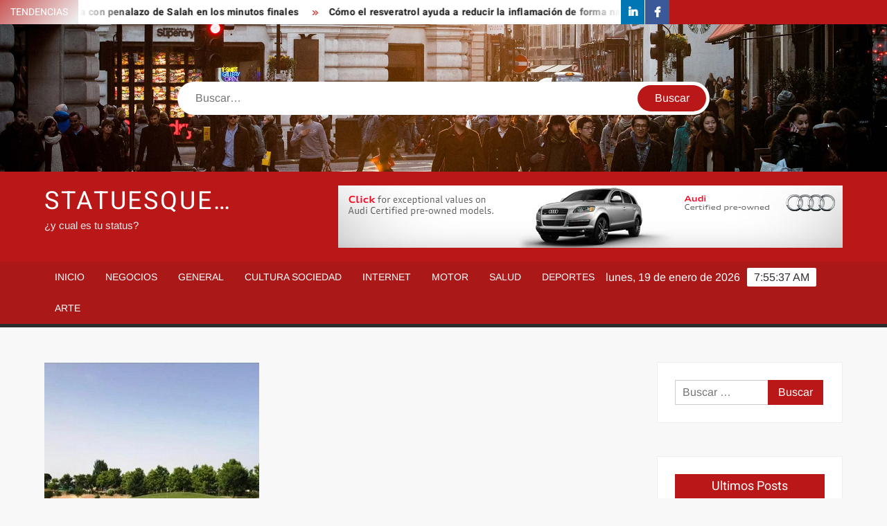

--- FILE ---
content_type: text/html; charset=UTF-8
request_url: https://www.statuesque.es/golf-resort-in-spain-los-campos-de-golf-espanoles/
body_size: 12117
content:
<!doctype html>
<html dir="ltr" lang="es" prefix="og: https://ogp.me/ns#">
<head>
	<meta charset="UTF-8">
	<meta name="viewport" content="width=device-width">
	<link rel="profile" href="https://gmpg.org/xfn/11">

	<title>Golf resort in Spain – Los campos de golf españoles | Statuesque...</title>
			 			 			 			 			 			 			 			 			 			 			 			 			 			 			 			 	<style>img:is([sizes="auto" i], [sizes^="auto," i]) { contain-intrinsic-size: 3000px 1500px }</style>
	
		<!-- All in One SEO 4.9.0 - aioseo.com -->
	<meta name="description" content="La cantidad de campos de golf, con facilidades de alojamiento en España (golf resort in Spain) o sin ellas, es impresionantemente alta." />
	<meta name="robots" content="max-image-preview:large" />
	<meta name="author" content="redaccion_01"/>
	<link rel="canonical" href="https://www.statuesque.es/golf-resort-in-spain-los-campos-de-golf-espanoles/" />
	<meta name="generator" content="All in One SEO (AIOSEO) 4.9.0" />
		<meta property="og:locale" content="es_ES" />
		<meta property="og:site_name" content="Statuesque... | ¿y cual es tu status?" />
		<meta property="og:type" content="article" />
		<meta property="og:title" content="Golf resort in Spain – Los campos de golf españoles | Statuesque..." />
		<meta property="og:description" content="La cantidad de campos de golf, con facilidades de alojamiento en España (golf resort in Spain) o sin ellas, es impresionantemente alta." />
		<meta property="og:url" content="https://www.statuesque.es/golf-resort-in-spain-los-campos-de-golf-espanoles/" />
		<meta property="article:published_time" content="2019-08-09T15:30:49+00:00" />
		<meta property="article:modified_time" content="2019-08-09T15:33:51+00:00" />
		<meta name="twitter:card" content="summary" />
		<meta name="twitter:title" content="Golf resort in Spain – Los campos de golf españoles | Statuesque..." />
		<meta name="twitter:description" content="La cantidad de campos de golf, con facilidades de alojamiento en España (golf resort in Spain) o sin ellas, es impresionantemente alta." />
		<script type="application/ld+json" class="aioseo-schema">
			{"@context":"https:\/\/schema.org","@graph":[{"@type":"Article","@id":"https:\/\/www.statuesque.es\/golf-resort-in-spain-los-campos-de-golf-espanoles\/#article","name":"Golf resort in Spain \u2013 Los campos de golf espa\u00f1oles | Statuesque...","headline":"Golf resort in Spain \u2013 Los campos de golf espa\u00f1oles","author":{"@id":"https:\/\/www.statuesque.es\/author\/redaccion_01\/#author"},"publisher":{"@id":"https:\/\/www.statuesque.es\/#organization"},"image":{"@type":"ImageObject","url":"https:\/\/www.statuesque.es\/wp-content\/uploads\/2019\/08\/golf-resort-in-Spain.jpg","width":310,"height":397,"caption":"golf resort in Spain"},"datePublished":"2019-08-09T15:30:49+00:00","dateModified":"2019-08-09T15:33:51+00:00","inLanguage":"es-ES","mainEntityOfPage":{"@id":"https:\/\/www.statuesque.es\/golf-resort-in-spain-los-campos-de-golf-espanoles\/#webpage"},"isPartOf":{"@id":"https:\/\/www.statuesque.es\/golf-resort-in-spain-los-campos-de-golf-espanoles\/#webpage"},"articleSection":"Cultura Sociedad, General, golf resort in Spain"},{"@type":"BreadcrumbList","@id":"https:\/\/www.statuesque.es\/golf-resort-in-spain-los-campos-de-golf-espanoles\/#breadcrumblist","itemListElement":[{"@type":"ListItem","@id":"https:\/\/www.statuesque.es#listItem","position":1,"name":"Home","item":"https:\/\/www.statuesque.es","nextItem":{"@type":"ListItem","@id":"https:\/\/www.statuesque.es\/category\/cultura-sociedad\/#listItem","name":"Cultura Sociedad"}},{"@type":"ListItem","@id":"https:\/\/www.statuesque.es\/category\/cultura-sociedad\/#listItem","position":2,"name":"Cultura Sociedad","item":"https:\/\/www.statuesque.es\/category\/cultura-sociedad\/","nextItem":{"@type":"ListItem","@id":"https:\/\/www.statuesque.es\/golf-resort-in-spain-los-campos-de-golf-espanoles\/#listItem","name":"Golf resort in Spain \u2013 Los campos de golf espa\u00f1oles"},"previousItem":{"@type":"ListItem","@id":"https:\/\/www.statuesque.es#listItem","name":"Home"}},{"@type":"ListItem","@id":"https:\/\/www.statuesque.es\/golf-resort-in-spain-los-campos-de-golf-espanoles\/#listItem","position":3,"name":"Golf resort in Spain \u2013 Los campos de golf espa\u00f1oles","previousItem":{"@type":"ListItem","@id":"https:\/\/www.statuesque.es\/category\/cultura-sociedad\/#listItem","name":"Cultura Sociedad"}}]},{"@type":"Organization","@id":"https:\/\/www.statuesque.es\/#organization","name":"Statuesque...","description":"\u00bfy cual es tu status?","url":"https:\/\/www.statuesque.es\/"},{"@type":"Person","@id":"https:\/\/www.statuesque.es\/author\/redaccion_01\/#author","url":"https:\/\/www.statuesque.es\/author\/redaccion_01\/","name":"redaccion_01","image":{"@type":"ImageObject","@id":"https:\/\/www.statuesque.es\/golf-resort-in-spain-los-campos-de-golf-espanoles\/#authorImage","url":"https:\/\/secure.gravatar.com\/avatar\/7e5a5dbc6a08a2d4b9b05fa117978a020401f45e53c22b1e0c3cb60e040dd516?s=96&d=mm&r=g","width":96,"height":96,"caption":"redaccion_01"}},{"@type":"WebPage","@id":"https:\/\/www.statuesque.es\/golf-resort-in-spain-los-campos-de-golf-espanoles\/#webpage","url":"https:\/\/www.statuesque.es\/golf-resort-in-spain-los-campos-de-golf-espanoles\/","name":"Golf resort in Spain \u2013 Los campos de golf espa\u00f1oles | Statuesque...","description":"La cantidad de campos de golf, con facilidades de alojamiento en Espa\u00f1a (golf resort in Spain) o sin ellas, es impresionantemente alta.","inLanguage":"es-ES","isPartOf":{"@id":"https:\/\/www.statuesque.es\/#website"},"breadcrumb":{"@id":"https:\/\/www.statuesque.es\/golf-resort-in-spain-los-campos-de-golf-espanoles\/#breadcrumblist"},"author":{"@id":"https:\/\/www.statuesque.es\/author\/redaccion_01\/#author"},"creator":{"@id":"https:\/\/www.statuesque.es\/author\/redaccion_01\/#author"},"image":{"@type":"ImageObject","url":"https:\/\/www.statuesque.es\/wp-content\/uploads\/2019\/08\/golf-resort-in-Spain.jpg","@id":"https:\/\/www.statuesque.es\/golf-resort-in-spain-los-campos-de-golf-espanoles\/#mainImage","width":310,"height":397,"caption":"golf resort in Spain"},"primaryImageOfPage":{"@id":"https:\/\/www.statuesque.es\/golf-resort-in-spain-los-campos-de-golf-espanoles\/#mainImage"},"datePublished":"2019-08-09T15:30:49+00:00","dateModified":"2019-08-09T15:33:51+00:00"},{"@type":"WebSite","@id":"https:\/\/www.statuesque.es\/#website","url":"https:\/\/www.statuesque.es\/","name":"Statuesque...","description":"\u00bfy cual es tu status?","inLanguage":"es-ES","publisher":{"@id":"https:\/\/www.statuesque.es\/#organization"}}]}
		</script>
		<!-- All in One SEO -->

<link rel="alternate" type="application/rss+xml" title="Statuesque... &raquo; Feed" href="https://www.statuesque.es/feed/" />
<link rel="alternate" type="application/rss+xml" title="Statuesque... &raquo; Feed de los comentarios" href="https://www.statuesque.es/comments/feed/" />
<link rel="alternate" type="application/rss+xml" title="Statuesque... &raquo; Comentario Golf resort in Spain – Los campos de golf españoles del feed" href="https://www.statuesque.es/golf-resort-in-spain-los-campos-de-golf-espanoles/feed/" />
<script type="text/javascript">
/* <![CDATA[ */
window._wpemojiSettings = {"baseUrl":"https:\/\/s.w.org\/images\/core\/emoji\/16.0.1\/72x72\/","ext":".png","svgUrl":"https:\/\/s.w.org\/images\/core\/emoji\/16.0.1\/svg\/","svgExt":".svg","source":{"concatemoji":"https:\/\/www.statuesque.es\/wp-includes\/js\/wp-emoji-release.min.js?ver=6.8.3"}};
/*! This file is auto-generated */
!function(s,n){var o,i,e;function c(e){try{var t={supportTests:e,timestamp:(new Date).valueOf()};sessionStorage.setItem(o,JSON.stringify(t))}catch(e){}}function p(e,t,n){e.clearRect(0,0,e.canvas.width,e.canvas.height),e.fillText(t,0,0);var t=new Uint32Array(e.getImageData(0,0,e.canvas.width,e.canvas.height).data),a=(e.clearRect(0,0,e.canvas.width,e.canvas.height),e.fillText(n,0,0),new Uint32Array(e.getImageData(0,0,e.canvas.width,e.canvas.height).data));return t.every(function(e,t){return e===a[t]})}function u(e,t){e.clearRect(0,0,e.canvas.width,e.canvas.height),e.fillText(t,0,0);for(var n=e.getImageData(16,16,1,1),a=0;a<n.data.length;a++)if(0!==n.data[a])return!1;return!0}function f(e,t,n,a){switch(t){case"flag":return n(e,"\ud83c\udff3\ufe0f\u200d\u26a7\ufe0f","\ud83c\udff3\ufe0f\u200b\u26a7\ufe0f")?!1:!n(e,"\ud83c\udde8\ud83c\uddf6","\ud83c\udde8\u200b\ud83c\uddf6")&&!n(e,"\ud83c\udff4\udb40\udc67\udb40\udc62\udb40\udc65\udb40\udc6e\udb40\udc67\udb40\udc7f","\ud83c\udff4\u200b\udb40\udc67\u200b\udb40\udc62\u200b\udb40\udc65\u200b\udb40\udc6e\u200b\udb40\udc67\u200b\udb40\udc7f");case"emoji":return!a(e,"\ud83e\udedf")}return!1}function g(e,t,n,a){var r="undefined"!=typeof WorkerGlobalScope&&self instanceof WorkerGlobalScope?new OffscreenCanvas(300,150):s.createElement("canvas"),o=r.getContext("2d",{willReadFrequently:!0}),i=(o.textBaseline="top",o.font="600 32px Arial",{});return e.forEach(function(e){i[e]=t(o,e,n,a)}),i}function t(e){var t=s.createElement("script");t.src=e,t.defer=!0,s.head.appendChild(t)}"undefined"!=typeof Promise&&(o="wpEmojiSettingsSupports",i=["flag","emoji"],n.supports={everything:!0,everythingExceptFlag:!0},e=new Promise(function(e){s.addEventListener("DOMContentLoaded",e,{once:!0})}),new Promise(function(t){var n=function(){try{var e=JSON.parse(sessionStorage.getItem(o));if("object"==typeof e&&"number"==typeof e.timestamp&&(new Date).valueOf()<e.timestamp+604800&&"object"==typeof e.supportTests)return e.supportTests}catch(e){}return null}();if(!n){if("undefined"!=typeof Worker&&"undefined"!=typeof OffscreenCanvas&&"undefined"!=typeof URL&&URL.createObjectURL&&"undefined"!=typeof Blob)try{var e="postMessage("+g.toString()+"("+[JSON.stringify(i),f.toString(),p.toString(),u.toString()].join(",")+"));",a=new Blob([e],{type:"text/javascript"}),r=new Worker(URL.createObjectURL(a),{name:"wpTestEmojiSupports"});return void(r.onmessage=function(e){c(n=e.data),r.terminate(),t(n)})}catch(e){}c(n=g(i,f,p,u))}t(n)}).then(function(e){for(var t in e)n.supports[t]=e[t],n.supports.everything=n.supports.everything&&n.supports[t],"flag"!==t&&(n.supports.everythingExceptFlag=n.supports.everythingExceptFlag&&n.supports[t]);n.supports.everythingExceptFlag=n.supports.everythingExceptFlag&&!n.supports.flag,n.DOMReady=!1,n.readyCallback=function(){n.DOMReady=!0}}).then(function(){return e}).then(function(){var e;n.supports.everything||(n.readyCallback(),(e=n.source||{}).concatemoji?t(e.concatemoji):e.wpemoji&&e.twemoji&&(t(e.twemoji),t(e.wpemoji)))}))}((window,document),window._wpemojiSettings);
/* ]]> */
</script>
<style id='wp-emoji-styles-inline-css' type='text/css'>

	img.wp-smiley, img.emoji {
		display: inline !important;
		border: none !important;
		box-shadow: none !important;
		height: 1em !important;
		width: 1em !important;
		margin: 0 0.07em !important;
		vertical-align: -0.1em !important;
		background: none !important;
		padding: 0 !important;
	}
</style>
<link rel='stylesheet' id='wp-block-library-css' href='https://www.statuesque.es/wp-includes/css/dist/block-library/style.min.css?ver=6.8.3' type='text/css' media='all' />
<style id='classic-theme-styles-inline-css' type='text/css'>
/*! This file is auto-generated */
.wp-block-button__link{color:#fff;background-color:#32373c;border-radius:9999px;box-shadow:none;text-decoration:none;padding:calc(.667em + 2px) calc(1.333em + 2px);font-size:1.125em}.wp-block-file__button{background:#32373c;color:#fff;text-decoration:none}
</style>
<link rel='stylesheet' id='aioseo/css/src/vue/standalone/blocks/table-of-contents/global.scss-css' href='https://www.statuesque.es/wp-content/plugins/all-in-one-seo-pack/dist/Lite/assets/css/table-of-contents/global.e90f6d47.css?ver=4.9.0' type='text/css' media='all' />
<style id='global-styles-inline-css' type='text/css'>
:root{--wp--preset--aspect-ratio--square: 1;--wp--preset--aspect-ratio--4-3: 4/3;--wp--preset--aspect-ratio--3-4: 3/4;--wp--preset--aspect-ratio--3-2: 3/2;--wp--preset--aspect-ratio--2-3: 2/3;--wp--preset--aspect-ratio--16-9: 16/9;--wp--preset--aspect-ratio--9-16: 9/16;--wp--preset--color--black: #000000;--wp--preset--color--cyan-bluish-gray: #abb8c3;--wp--preset--color--white: #ffffff;--wp--preset--color--pale-pink: #f78da7;--wp--preset--color--vivid-red: #cf2e2e;--wp--preset--color--luminous-vivid-orange: #ff6900;--wp--preset--color--luminous-vivid-amber: #fcb900;--wp--preset--color--light-green-cyan: #7bdcb5;--wp--preset--color--vivid-green-cyan: #00d084;--wp--preset--color--pale-cyan-blue: #8ed1fc;--wp--preset--color--vivid-cyan-blue: #0693e3;--wp--preset--color--vivid-purple: #9b51e0;--wp--preset--gradient--vivid-cyan-blue-to-vivid-purple: linear-gradient(135deg,rgba(6,147,227,1) 0%,rgb(155,81,224) 100%);--wp--preset--gradient--light-green-cyan-to-vivid-green-cyan: linear-gradient(135deg,rgb(122,220,180) 0%,rgb(0,208,130) 100%);--wp--preset--gradient--luminous-vivid-amber-to-luminous-vivid-orange: linear-gradient(135deg,rgba(252,185,0,1) 0%,rgba(255,105,0,1) 100%);--wp--preset--gradient--luminous-vivid-orange-to-vivid-red: linear-gradient(135deg,rgba(255,105,0,1) 0%,rgb(207,46,46) 100%);--wp--preset--gradient--very-light-gray-to-cyan-bluish-gray: linear-gradient(135deg,rgb(238,238,238) 0%,rgb(169,184,195) 100%);--wp--preset--gradient--cool-to-warm-spectrum: linear-gradient(135deg,rgb(74,234,220) 0%,rgb(151,120,209) 20%,rgb(207,42,186) 40%,rgb(238,44,130) 60%,rgb(251,105,98) 80%,rgb(254,248,76) 100%);--wp--preset--gradient--blush-light-purple: linear-gradient(135deg,rgb(255,206,236) 0%,rgb(152,150,240) 100%);--wp--preset--gradient--blush-bordeaux: linear-gradient(135deg,rgb(254,205,165) 0%,rgb(254,45,45) 50%,rgb(107,0,62) 100%);--wp--preset--gradient--luminous-dusk: linear-gradient(135deg,rgb(255,203,112) 0%,rgb(199,81,192) 50%,rgb(65,88,208) 100%);--wp--preset--gradient--pale-ocean: linear-gradient(135deg,rgb(255,245,203) 0%,rgb(182,227,212) 50%,rgb(51,167,181) 100%);--wp--preset--gradient--electric-grass: linear-gradient(135deg,rgb(202,248,128) 0%,rgb(113,206,126) 100%);--wp--preset--gradient--midnight: linear-gradient(135deg,rgb(2,3,129) 0%,rgb(40,116,252) 100%);--wp--preset--font-size--small: 13px;--wp--preset--font-size--medium: 20px;--wp--preset--font-size--large: 36px;--wp--preset--font-size--x-large: 42px;--wp--preset--spacing--20: 0.44rem;--wp--preset--spacing--30: 0.67rem;--wp--preset--spacing--40: 1rem;--wp--preset--spacing--50: 1.5rem;--wp--preset--spacing--60: 2.25rem;--wp--preset--spacing--70: 3.38rem;--wp--preset--spacing--80: 5.06rem;--wp--preset--shadow--natural: 6px 6px 9px rgba(0, 0, 0, 0.2);--wp--preset--shadow--deep: 12px 12px 50px rgba(0, 0, 0, 0.4);--wp--preset--shadow--sharp: 6px 6px 0px rgba(0, 0, 0, 0.2);--wp--preset--shadow--outlined: 6px 6px 0px -3px rgba(255, 255, 255, 1), 6px 6px rgba(0, 0, 0, 1);--wp--preset--shadow--crisp: 6px 6px 0px rgba(0, 0, 0, 1);}:where(.is-layout-flex){gap: 0.5em;}:where(.is-layout-grid){gap: 0.5em;}body .is-layout-flex{display: flex;}.is-layout-flex{flex-wrap: wrap;align-items: center;}.is-layout-flex > :is(*, div){margin: 0;}body .is-layout-grid{display: grid;}.is-layout-grid > :is(*, div){margin: 0;}:where(.wp-block-columns.is-layout-flex){gap: 2em;}:where(.wp-block-columns.is-layout-grid){gap: 2em;}:where(.wp-block-post-template.is-layout-flex){gap: 1.25em;}:where(.wp-block-post-template.is-layout-grid){gap: 1.25em;}.has-black-color{color: var(--wp--preset--color--black) !important;}.has-cyan-bluish-gray-color{color: var(--wp--preset--color--cyan-bluish-gray) !important;}.has-white-color{color: var(--wp--preset--color--white) !important;}.has-pale-pink-color{color: var(--wp--preset--color--pale-pink) !important;}.has-vivid-red-color{color: var(--wp--preset--color--vivid-red) !important;}.has-luminous-vivid-orange-color{color: var(--wp--preset--color--luminous-vivid-orange) !important;}.has-luminous-vivid-amber-color{color: var(--wp--preset--color--luminous-vivid-amber) !important;}.has-light-green-cyan-color{color: var(--wp--preset--color--light-green-cyan) !important;}.has-vivid-green-cyan-color{color: var(--wp--preset--color--vivid-green-cyan) !important;}.has-pale-cyan-blue-color{color: var(--wp--preset--color--pale-cyan-blue) !important;}.has-vivid-cyan-blue-color{color: var(--wp--preset--color--vivid-cyan-blue) !important;}.has-vivid-purple-color{color: var(--wp--preset--color--vivid-purple) !important;}.has-black-background-color{background-color: var(--wp--preset--color--black) !important;}.has-cyan-bluish-gray-background-color{background-color: var(--wp--preset--color--cyan-bluish-gray) !important;}.has-white-background-color{background-color: var(--wp--preset--color--white) !important;}.has-pale-pink-background-color{background-color: var(--wp--preset--color--pale-pink) !important;}.has-vivid-red-background-color{background-color: var(--wp--preset--color--vivid-red) !important;}.has-luminous-vivid-orange-background-color{background-color: var(--wp--preset--color--luminous-vivid-orange) !important;}.has-luminous-vivid-amber-background-color{background-color: var(--wp--preset--color--luminous-vivid-amber) !important;}.has-light-green-cyan-background-color{background-color: var(--wp--preset--color--light-green-cyan) !important;}.has-vivid-green-cyan-background-color{background-color: var(--wp--preset--color--vivid-green-cyan) !important;}.has-pale-cyan-blue-background-color{background-color: var(--wp--preset--color--pale-cyan-blue) !important;}.has-vivid-cyan-blue-background-color{background-color: var(--wp--preset--color--vivid-cyan-blue) !important;}.has-vivid-purple-background-color{background-color: var(--wp--preset--color--vivid-purple) !important;}.has-black-border-color{border-color: var(--wp--preset--color--black) !important;}.has-cyan-bluish-gray-border-color{border-color: var(--wp--preset--color--cyan-bluish-gray) !important;}.has-white-border-color{border-color: var(--wp--preset--color--white) !important;}.has-pale-pink-border-color{border-color: var(--wp--preset--color--pale-pink) !important;}.has-vivid-red-border-color{border-color: var(--wp--preset--color--vivid-red) !important;}.has-luminous-vivid-orange-border-color{border-color: var(--wp--preset--color--luminous-vivid-orange) !important;}.has-luminous-vivid-amber-border-color{border-color: var(--wp--preset--color--luminous-vivid-amber) !important;}.has-light-green-cyan-border-color{border-color: var(--wp--preset--color--light-green-cyan) !important;}.has-vivid-green-cyan-border-color{border-color: var(--wp--preset--color--vivid-green-cyan) !important;}.has-pale-cyan-blue-border-color{border-color: var(--wp--preset--color--pale-cyan-blue) !important;}.has-vivid-cyan-blue-border-color{border-color: var(--wp--preset--color--vivid-cyan-blue) !important;}.has-vivid-purple-border-color{border-color: var(--wp--preset--color--vivid-purple) !important;}.has-vivid-cyan-blue-to-vivid-purple-gradient-background{background: var(--wp--preset--gradient--vivid-cyan-blue-to-vivid-purple) !important;}.has-light-green-cyan-to-vivid-green-cyan-gradient-background{background: var(--wp--preset--gradient--light-green-cyan-to-vivid-green-cyan) !important;}.has-luminous-vivid-amber-to-luminous-vivid-orange-gradient-background{background: var(--wp--preset--gradient--luminous-vivid-amber-to-luminous-vivid-orange) !important;}.has-luminous-vivid-orange-to-vivid-red-gradient-background{background: var(--wp--preset--gradient--luminous-vivid-orange-to-vivid-red) !important;}.has-very-light-gray-to-cyan-bluish-gray-gradient-background{background: var(--wp--preset--gradient--very-light-gray-to-cyan-bluish-gray) !important;}.has-cool-to-warm-spectrum-gradient-background{background: var(--wp--preset--gradient--cool-to-warm-spectrum) !important;}.has-blush-light-purple-gradient-background{background: var(--wp--preset--gradient--blush-light-purple) !important;}.has-blush-bordeaux-gradient-background{background: var(--wp--preset--gradient--blush-bordeaux) !important;}.has-luminous-dusk-gradient-background{background: var(--wp--preset--gradient--luminous-dusk) !important;}.has-pale-ocean-gradient-background{background: var(--wp--preset--gradient--pale-ocean) !important;}.has-electric-grass-gradient-background{background: var(--wp--preset--gradient--electric-grass) !important;}.has-midnight-gradient-background{background: var(--wp--preset--gradient--midnight) !important;}.has-small-font-size{font-size: var(--wp--preset--font-size--small) !important;}.has-medium-font-size{font-size: var(--wp--preset--font-size--medium) !important;}.has-large-font-size{font-size: var(--wp--preset--font-size--large) !important;}.has-x-large-font-size{font-size: var(--wp--preset--font-size--x-large) !important;}
:where(.wp-block-post-template.is-layout-flex){gap: 1.25em;}:where(.wp-block-post-template.is-layout-grid){gap: 1.25em;}
:where(.wp-block-columns.is-layout-flex){gap: 2em;}:where(.wp-block-columns.is-layout-grid){gap: 2em;}
:root :where(.wp-block-pullquote){font-size: 1.5em;line-height: 1.6;}
</style>
<link rel='stylesheet' id='freenews-style-css' href='https://www.statuesque.es/wp-content/themes/freenews/style.css?ver=6.8.3' type='text/css' media='all' />
<link rel='stylesheet' id='font-awesome-css' href='https://www.statuesque.es/wp-content/themes/freenews/assets/library/fontawesome/css/all.min.css?ver=6.8.3' type='text/css' media='all' />
<link rel='stylesheet' id='freenews-google-fonts-css' href='https://www.statuesque.es/wp-content/fonts/d4e2de1e25f37942e30070b065ff24db.css' type='text/css' media='all' />
<script type="text/javascript" src="https://www.statuesque.es/wp-includes/js/jquery/jquery.min.js?ver=3.7.1" id="jquery-core-js"></script>
<script type="text/javascript" src="https://www.statuesque.es/wp-includes/js/jquery/jquery-migrate.min.js?ver=3.4.1" id="jquery-migrate-js"></script>
<script type="text/javascript" src="https://www.statuesque.es/wp-content/themes/freenews/assets/js/global.js?ver=1" id="freenews-global-js"></script>
<link rel="https://api.w.org/" href="https://www.statuesque.es/wp-json/" /><link rel="alternate" title="JSON" type="application/json" href="https://www.statuesque.es/wp-json/wp/v2/posts/350" /><link rel="EditURI" type="application/rsd+xml" title="RSD" href="https://www.statuesque.es/xmlrpc.php?rsd" />
<meta name="generator" content="WordPress 6.8.3" />
<link rel='shortlink' href='https://www.statuesque.es/?p=350' />
<link rel="alternate" title="oEmbed (JSON)" type="application/json+oembed" href="https://www.statuesque.es/wp-json/oembed/1.0/embed?url=https%3A%2F%2Fwww.statuesque.es%2Fgolf-resort-in-spain-los-campos-de-golf-espanoles%2F" />
<link rel="alternate" title="oEmbed (XML)" type="text/xml+oembed" href="https://www.statuesque.es/wp-json/oembed/1.0/embed?url=https%3A%2F%2Fwww.statuesque.es%2Fgolf-resort-in-spain-los-campos-de-golf-espanoles%2F&#038;format=xml" />
<style type="text/css">
	.addw2p {
		list-style-type: none;
		list-style-image: none;
	}
</style>
		<style type="text/css" id="wp-custom-css">
			.slick-slide img {
    min-height: 227px;
}

.slide-thumb img {
    min-height: 463px;
	  max-height: 463px;
	  min-width: 713px
}		</style>
		</head>

<body data-rsssl=1 class="wp-singular post-template-default single single-post postid-350 single-format-standard wp-theme-freenews has-header-image lw-area has-sidebar">
	<div id="page" class="site">
	<a class="skip-link screen-reader-text" href="#content">Saltar al contenido</a>

	
	<header id="masthead" class="site-header">
		<div id="main-header" class="main-header">
			<div class="navigation-top">
        		<div class="wrap">
            	<div id="site-header-menu" class="site-header-menu">
               	<nav class="main-navigation" aria-label="Menú principal" role="navigation">
							    <button class="menu-toggle" aria-controls="primary-menu" aria-expanded="false">
        <span class="toggle-text">Menú</span>
        <span class="toggle-bar"></span>
    </button>

    <ul id="primary-menu" class="menu nav-menu"><li id="menu-item-1682" class="menu-item menu-item-type-post_type menu-item-object-page menu-item-home menu-item-1682"><a href="https://www.statuesque.es/">Inicio</a></li>
<li id="menu-item-1683" class="menu-item menu-item-type-taxonomy menu-item-object-category menu-item-1683 category-color-15"><a href="https://www.statuesque.es/category/negocios/">Negocios</a></li>
<li id="menu-item-1684" class="menu-item menu-item-type-taxonomy menu-item-object-category current-post-ancestor current-menu-parent current-post-parent menu-item-1684 category-color-9"><a href="https://www.statuesque.es/category/general/">General</a></li>
<li id="menu-item-1685" class="menu-item menu-item-type-taxonomy menu-item-object-category current-post-ancestor current-menu-parent current-post-parent menu-item-1685 category-color-6"><a href="https://www.statuesque.es/category/cultura-sociedad/">Cultura Sociedad</a></li>
<li id="menu-item-1686" class="menu-item menu-item-type-taxonomy menu-item-object-category menu-item-1686 category-color-12"><a href="https://www.statuesque.es/category/internet/">Internet</a></li>
<li id="menu-item-1687" class="menu-item menu-item-type-taxonomy menu-item-object-category menu-item-1687 category-color-14"><a href="https://www.statuesque.es/category/motor/">Motor</a></li>
<li id="menu-item-1688" class="menu-item menu-item-type-taxonomy menu-item-object-category menu-item-1688 category-color-21"><a href="https://www.statuesque.es/category/salud/">Salud</a></li>
<li id="menu-item-1689" class="menu-item menu-item-type-taxonomy menu-item-object-category menu-item-1689 category-color-7"><a href="https://www.statuesque.es/category/deportes/">Deportes</a></li>
<li id="menu-item-1690" class="menu-item menu-item-type-taxonomy menu-item-object-category menu-item-1690 category-color-4"><a href="https://www.statuesque.es/category/arte/">Arte</a></li>
</ul>						 </nav><!-- #site-navigation -->
           		</div>
        		</div><!-- .wrap -->
			</div><!-- .navigation-top -->
			
			<div class="top-header">
				<div class="top-header-inner">

					    <div class="flash-news">
                <div class="flash-news-header">
            <h4 class="flash-news-title">Tendencias</h4>
        </div>
                <div class="marquee">
                            <artical class="news-post-title"><h3><a href="https://www.statuesque.es/liverpool-salva-la-ventaja-perfecta-con-penalazo-de-salah-en-los-minutos-finales/" title="Liverpool salva la ventaja perfecta con penalazo de Salah en los minutos finales">Liverpool salva la ventaja perfecta con penalazo de Salah en los minutos finales</a></h3></artical>

                            <artical class="news-post-title"><h3><a href="https://www.statuesque.es/como-el-resveratrol-ayuda-a-reducir-la-inflamacion-de-forma-natural/" title="Cómo el resveratrol ayuda a reducir la inflamación de forma natural">Cómo el resveratrol ayuda a reducir la inflamación de forma natural</a></h3></artical>

                            <artical class="news-post-title"><h3><a href="https://www.statuesque.es/comparativa-regional-demanda-de-joyas-por-mayor-en-mexico-argentina-y-colombia/" title="Comparativa regional: demanda de joyas por mayor en México, Argentina y Colombia">Comparativa regional: demanda de joyas por mayor en México, Argentina y Colombia</a></h3></artical>

                            <artical class="news-post-title"><h3><a href="https://www.statuesque.es/el-uso-de-sillas-de-hospital-en-el-laboratorio-dental-comodidad-y-eficiencia-para-los-tecnicos/" title="El Uso de Sillas de Hospital en el Laboratorio Dental: Comodidad y Eficiencia para los Técnicos">El Uso de Sillas de Hospital en el Laboratorio Dental: Comodidad y Eficiencia para los Técnicos</a></h3></artical>

                            <artical class="news-post-title"><h3><a href="https://www.statuesque.es/cuales-son-los-masteres-mas-demandados-en-madrid/" title="¿Cuáles son los másteres más demandados en Madrid?">¿Cuáles son los másteres más demandados en Madrid?</a></h3></artical>

                            <artical class="news-post-title"><h3><a href="https://www.statuesque.es/turismo-en-madrid-descubre-los-secretos-mejor-guardados-de-la-ciudad/" title="Turismo en Madrid: Descubre los secretos mejor guardados de la ciudad">Turismo en Madrid: Descubre los secretos mejor guardados de la ciudad</a></h3></artical>

                            <artical class="news-post-title"><h3><a href="https://www.statuesque.es/seguros-de-viaje-la-mejor-inversion-para-un-viaje-sin-sorpresas/" title="Seguros de viaje: la mejor inversión para un viaje sin sorpresas">Seguros de viaje: la mejor inversión para un viaje sin sorpresas</a></h3></artical>

                            <artical class="news-post-title"><h3><a href="https://www.statuesque.es/poleas-para-correas-trapezoidales-una-explicacion-detallada/" title="Poleas para Correas Trapezoidales: Una Explicación Detallada">Poleas para Correas Trapezoidales: Una Explicación Detallada</a></h3></artical>

                            <artical class="news-post-title"><h3><a href="https://www.statuesque.es/como-superar-las-barreras-visuales-con-los-resumenes-de-imagen-y-texto-de-resoomer/" title="Cómo superar las barreras visuales con los resúmenes de imagen y texto de Resoomer">Cómo superar las barreras visuales con los resúmenes de imagen y texto de Resoomer</a></h3></artical>

                            <artical class="news-post-title"><h3><a href="https://www.statuesque.es/depresion-postvacacional-6-consejos-para-afrontar-la-vuelta-al-trabajo/" title="¿Depresión postvacacional? 6 consejos para afrontar la vuelta al trabajo">¿Depresión postvacacional? 6 consejos para afrontar la vuelta al trabajo</a></h3></artical>

                    </div><!-- .marquee -->
    </div><!-- .flash-news -->
    
					<div class="header-social-menu">

						    <nav class="social-navigation" role="navigation" aria-label="Navegación social">
        <ul class="social-links-menu"><li id="menu-item-1714" class="menu-item menu-item-type-custom menu-item-object-custom menu-item-1714"><a href="https://linkedin.com"><span class="screen-reader-text">linkedin</span></a></li>
<li id="menu-item-1713" class="menu-item menu-item-type-custom menu-item-object-custom menu-item-1713"><a href="https://www.facebook.com"><span class="screen-reader-text">Facebook</span></a></li>
</ul>    </nav><!-- .social-navigation -->


					</div><!-- .header-social-menu -->
				</div><!-- .top-header-inner -->
			</div><!-- .top-header -->

							<div class="header-media-search">

					<div class="search-container">
    <form method="get" class="search" action="https://www.statuesque.es/"> 
        <label for='s' class='screen-reader-text'>Buscar</label> 
            <input class="search-field" placeholder="Buscar&hellip;" name="s" type="search"> 
            <input class="search-submit" value="Buscar" type="submit">
    </form>
</div><!-- .search-container -->
    
    <div class="custom-header">
        <div class="custom-header-media">
            <div id="wp-custom-header" class="wp-custom-header"><img src="https://www.statuesque.es/wp-content/themes/freenews/images/header.jpg" width="1920" height="500" alt="" decoding="async" fetchpriority="high" /></div>        </div><!-- .custom-header-media -->
    </div><!-- .custom-header -->

				</div><!-- .header-media-search -->
						<div class="main-header-brand">
				<div class="header-brand">
					<div class="wrap">
						<div class="header-brand-content">
							    <div class="site-branding">
                <div class="site-branding-text">

                           <p class="site-title"><a href="https://www.statuesque.es/" rel="home">Statuesque&#8230;</a></p>
                                <p class="site-description">¿y cual es tu status?</p>
            
        </div><!-- .site-branding-text -->
    </div><!-- .site-branding -->


							<div class="header-right">
								<div class="header-banner">

									<section id="media_image-3" class="widget widget_media_image"><img width="728" height="90" src="https://www.statuesque.es/wp-content/uploads/2022/12/PID_1355736_audi_points_no_flash.jpg" class="image wp-image-1697  attachment-full size-full" alt="" style="max-width: 100%; height: auto;" decoding="async" srcset="https://www.statuesque.es/wp-content/uploads/2022/12/PID_1355736_audi_points_no_flash.jpg 728w, https://www.statuesque.es/wp-content/uploads/2022/12/PID_1355736_audi_points_no_flash-300x37.jpg 300w" sizes="(max-width: 728px) 100vw, 728px" /></section>								</div><!-- .header-banner -->
							</div><!-- .header-right -->
						</div><!-- .header-brand-content -->
					</div><!-- .wrap -->
				</div><!-- .header-brand -->

				<div id="nav-sticker">
					<div class="navigation-top">
						<div class="wrap">
							<div id="site-header-menu" class="site-header-menu">
								<nav id="site-navigation" class="main-navigation" aria-label="Menú principal">
								    <button class="menu-toggle" aria-controls="primary-menu" aria-expanded="false">
        <span class="toggle-text">Menú</span>
        <span class="toggle-bar"></span>
    </button>

    <ul id="primary-menu" class="menu nav-menu"><li class="menu-item menu-item-type-post_type menu-item-object-page menu-item-home menu-item-1682"><a href="https://www.statuesque.es/">Inicio</a></li>
<li class="menu-item menu-item-type-taxonomy menu-item-object-category menu-item-1683 category-color-15"><a href="https://www.statuesque.es/category/negocios/">Negocios</a></li>
<li class="menu-item menu-item-type-taxonomy menu-item-object-category current-post-ancestor current-menu-parent current-post-parent menu-item-1684 category-color-9"><a href="https://www.statuesque.es/category/general/">General</a></li>
<li class="menu-item menu-item-type-taxonomy menu-item-object-category current-post-ancestor current-menu-parent current-post-parent menu-item-1685 category-color-6"><a href="https://www.statuesque.es/category/cultura-sociedad/">Cultura Sociedad</a></li>
<li class="menu-item menu-item-type-taxonomy menu-item-object-category menu-item-1686 category-color-12"><a href="https://www.statuesque.es/category/internet/">Internet</a></li>
<li class="menu-item menu-item-type-taxonomy menu-item-object-category menu-item-1687 category-color-14"><a href="https://www.statuesque.es/category/motor/">Motor</a></li>
<li class="menu-item menu-item-type-taxonomy menu-item-object-category menu-item-1688 category-color-21"><a href="https://www.statuesque.es/category/salud/">Salud</a></li>
<li class="menu-item menu-item-type-taxonomy menu-item-object-category menu-item-1689 category-color-7"><a href="https://www.statuesque.es/category/deportes/">Deportes</a></li>
<li class="menu-item menu-item-type-taxonomy menu-item-object-category menu-item-1690 category-color-4"><a href="https://www.statuesque.es/category/arte/">Arte</a></li>
</ul>								</nav><!-- #site-navigation -->
            			</div>
        				</div><!-- .wrap -->
     				</div><!-- .navigation-top -->
				<div class="clock"> 
					<div id="time"></div>
					<div id="date">lunes, 19 de enero de 2026</div>
				</div>
				</div><!-- #nav-sticker -->
							</div><!-- .main-header-brand -->
						
							</div><!-- .main-header -->
	</header><!-- #masthead -->

	<div id="content" class="site-content">
		<div class="site-content-cell">
						<div class="wrap wrap-width">
	<div id="primary" class="content-area">
		<main id="main" class="site-main">

		
<article id="post-350" class="post-350 post type-post status-publish format-standard has-post-thumbnail hentry category-cultura-sociedad category-general tag-golf-resort-in-spain entry">
	
			<div class="post-thumbnail">
				<img width="310" height="397" src="https://www.statuesque.es/wp-content/uploads/2019/08/golf-resort-in-Spain.jpg" class="attachment-post-thumbnail size-post-thumbnail wp-post-image" alt="golf resort in Spain" decoding="async" srcset="https://www.statuesque.es/wp-content/uploads/2019/08/golf-resort-in-Spain.jpg 310w, https://www.statuesque.es/wp-content/uploads/2019/08/golf-resort-in-Spain-234x300.jpg 234w" sizes="(max-width: 310px) 100vw, 310px" />			</div><!-- .post-thumbnail -->

		
	<div class="entry-content-holder">
		<header class="entry-header">

		
				<div class="entry-meta">

					
		<span class="cat-links">
		
			<a class="category-color-6" href="https://www.statuesque.es/category/cultura-sociedad/">Cultura Sociedad</a>
		
			<a class="category-color-9" href="https://www.statuesque.es/category/general/">General</a>
				</span>
	
				</div><!-- .entry-meta -->
			<h1 class="entry-title">Golf resort in Spain – Los campos de golf españoles</h1>
		<div class="entry-meta">
			<span class="posted-on"><a href="https://www.statuesque.es/golf-resort-in-spain-los-campos-de-golf-espanoles/" rel="bookmark"><time class="entry-date published" datetime="2019-08-09T15:30:49+00:00">9 agosto, 2019</time></a></span>		</div><!-- .entry-meta -->

		
	</header><!-- .entry-header -->

	<div class="entry-content">
		
<p>La
cantidad de campos de golf, con facilidades de alojamiento en España (<a href="https://www.atalaya-golf.com/en/">golf resort in Spain</a>) o sin ellas, es
impresionantemente alta. Según el organismo oficial que los agrupa, en el 2019,
hay 269 578 personas que poseen su licencia para jugar (federados) en el país.
Por otro lado, son muchos los turistas, provenientes en especial del norte de
Europa, que lo visitan para practicar su deporte favorito.</p>



<p>Los
golfistas que llegan buscando disfrutar sus excelentes instalaciones y buen
clima provienen sobre todo de Gran Bretaña e Irlanda; así como de Francia,
Alemania y Escandinavia. Solo en Andalucía se reciben unos 600.000 turistas al
año que practican dicho deporte. Otras comunidades en las que abundan los
campos de golf son Madrid, Canarias, Castilla y León, Valencia y Cataluña. Y el
lugar más destacado le corresponde a la provincia de Málaga, que con 398.2 km2 tiene
61 clubes. &nbsp;&nbsp;</p>



<p class="has-medium-font-size"><strong>Retos que enfrenta el golf español</strong></p>



<p>Este
es un deporte entretenido, beneficioso, apto para todas las edades e
independiente de la condición física del jugador; sin embargo, resulta un poco
complicado lograr meter la pelota en ese pequeño hoyo a tanta distancia. Por lo
que podría decirse que hay que tener una buena técnica y familiarizarse con las
reglas establecidas y el manejo de los palos, lo cual requiere tiempo.</p>



<p>Asimismo,
un recorrido completo (de 18 hoyos) puede durar unas 5 horas; y federarse o
jugar por horas tiene un coste relativamente alto. La combinación de todos
estos factores le ha creado al golf una reputación de actividad para ricos, a
pesar de que España posee una mayor cantidad de estas licencias, en comparación
otros deportes como tenis, natación o baloncesto.</p>



<p>Del
mismo modo, ha resultado difícil conservar a los jugadores. Por ejemplo, muchos
niños y jóvenes se entusiasman y cada día son más los que desean practicarlo;
pero, cuando llegan a la edad laboral lo abandonan y se reincorporar en la
etapa de jubilación. Una opción analizada para disminuir las exigencias es
reducir el número de hoyos.</p>



<p>Una
ronda de 9 hoyos se puede completar en 2 horas o hasta un poco menos; para lograrlo
se debe dar más realce a los campeonatos rápidos. Con objeto de aumentar el uso
de las instalaciones existentes se debería incrementar la interacción con el
resto de los sectores turísticos e impulsar la realización de más torneos
nacionales. &nbsp;&nbsp;&nbsp;&nbsp;</p>



<figure class="wp-block-image"><img loading="lazy" decoding="async" width="310" height="397" src="https://www.statuesque.es/wp-content/uploads/2019/08/golf-resort-in-Spain.jpg" alt="golf resort in Spain" class="wp-image-352" srcset="https://www.statuesque.es/wp-content/uploads/2019/08/golf-resort-in-Spain.jpg 310w, https://www.statuesque.es/wp-content/uploads/2019/08/golf-resort-in-Spain-234x300.jpg 234w" sizes="auto, (max-width: 310px) 100vw, 310px" /><figcaption>golf resort in Spain</figcaption></figure>

	</div><!-- .entry-content -->

	
		<footer class="entry-footer">
			<div class="entry-meta">

				<span class="tag-links"><a href="https://www.statuesque.es/tag/golf-resort-in-spain/" rel="tag">golf resort in Spain</a></span> 			</div><!-- .entry-meta -->
		</footer><!-- .entry-footer -->
			
		</div><!-- .entry-content-holder -->
</article><!-- #post-350 -->

	<nav class="navigation post-navigation" aria-label="Entradas">
		<h2 class="screen-reader-text">Navegación de entradas</h2>
		<div class="nav-links"><div class="nav-previous"><a href="https://www.statuesque.es/internet-te-brinda-diversion-gratis-y-garantizada/" rel="prev">Internet te brinda diversión gratis y garantizada</a></div><div class="nav-next"><a href="https://www.statuesque.es/salvador-onate-es-reconocido-como-un-gran-empresario-mexicano/" rel="next">Salvador Oñate es reconocido como un gran empresario mexicano</a></div></div>
	</nav>
<div id="comments" class="comments-area">

		<div id="respond" class="comment-respond">
		<h3 id="reply-title" class="comment-reply-title">Deja una respuesta <small><a rel="nofollow" id="cancel-comment-reply-link" href="/golf-resort-in-spain-los-campos-de-golf-espanoles/#respond" style="display:none;">Cancelar la respuesta</a></small></h3><p class="must-log-in">Lo siento, debes estar <a href="https://www.statuesque.es/wp-login.php?redirect_to=https%3A%2F%2Fwww.statuesque.es%2Fgolf-resort-in-spain-los-campos-de-golf-espanoles%2F">conectado</a> para publicar un comentario.</p>	</div><!-- #respond -->
	
</div><!-- #comments -->

		</main><!-- #main -->
	</div><!-- #primary -->


<aside id="secondary" class="widget-area">
	<section id="search-2" class="widget widget_search"><form role="search" method="get" class="search-form" action="https://www.statuesque.es/">
				<label>
					<span class="screen-reader-text">Buscar:</span>
					<input type="search" class="search-field" placeholder="Buscar &hellip;" value="" name="s" />
				</label>
				<input type="submit" class="search-submit" value="Buscar" />
			</form></section><section id="freenews_posts-6" class="widget widget-latest-posts">			<h2 class="widget-title">Ultimos Posts</h2>
				<div class="recent-posts-wrap">
		
						<article class="post post-2025 type-post status-publish format-standard has-post-thumbnail hentry category-deportes entry">
									<div class="post-thumbnail">
						<a href="https://www.statuesque.es/liverpool-salva-la-ventaja-perfecta-con-penalazo-de-salah-en-los-minutos-finales/" title="Liverpool salva la ventaja perfecta con penalazo de Salah en los minutos finales"><img width="150" height="150" src="https://www.statuesque.es/wp-content/uploads/2025/09/Liverpool_FC.svg_-150x150.png" class="attachment-thumbnail size-thumbnail wp-post-image" alt="" decoding="async" loading="lazy" /></a>
					</div>
								<header class="entry-header">
					<div class="entry-meta">
						<span class="author vcard"> <a class="url fn n" href="https://www.statuesque.es/author/admin/">admin</a> </span><span class="posted-on"><a href="https://www.statuesque.es/liverpool-salva-la-ventaja-perfecta-con-penalazo-de-salah-en-los-minutos-finales/" rel="bookmark"><time class="entry-date published" datetime="2025-09-23T12:57:49+00:00">23 septiembre, 2025</time></a></span>					</div><!-- .entry-meta -->
					<h2 class="entry-title"><a href="https://www.statuesque.es/liverpool-salva-la-ventaja-perfecta-con-penalazo-de-salah-en-los-minutos-finales/">Liverpool salva la ventaja perfecta con penalazo de Salah en los minutos finales</a></h2>				</header><!-- .entry-header -->
			</article><!-- #post -->
						<article class="post post-2008 type-post status-publish format-standard has-post-thumbnail hentry category-salud entry">
									<div class="post-thumbnail">
						<a href="https://www.statuesque.es/como-el-resveratrol-ayuda-a-reducir-la-inflamacion-de-forma-natural/" title="Cómo el resveratrol ayuda a reducir la inflamación de forma natural"><img width="150" height="150" src="https://www.statuesque.es/wp-content/uploads/2025/08/Screenshot-2025-08-01-at-11-32-18-Como-el-resveratrol-ayuda-a-reducir-la-inflamacion-de-forma-natural-150x150.png" class="attachment-thumbnail size-thumbnail wp-post-image" alt="" decoding="async" loading="lazy" /></a>
					</div>
								<header class="entry-header">
					<div class="entry-meta">
						<span class="author vcard"> <a class="url fn n" href="https://www.statuesque.es/author/admin/">admin</a> </span><span class="posted-on"><a href="https://www.statuesque.es/como-el-resveratrol-ayuda-a-reducir-la-inflamacion-de-forma-natural/" rel="bookmark"><time class="entry-date published updated" datetime="2025-08-01T09:33:15+00:00">1 agosto, 2025</time></a></span>					</div><!-- .entry-meta -->
					<h2 class="entry-title"><a href="https://www.statuesque.es/como-el-resveratrol-ayuda-a-reducir-la-inflamacion-de-forma-natural/">Cómo el resveratrol ayuda a reducir la inflamación de forma natural</a></h2>				</header><!-- .entry-header -->
			</article><!-- #post -->
						<article class="post post-1989 type-post status-publish format-standard has-post-thumbnail hentry category-general category-tiendas-online entry">
									<div class="post-thumbnail">
						<a href="https://www.statuesque.es/comparativa-regional-demanda-de-joyas-por-mayor-en-mexico-argentina-y-colombia/" title="Comparativa regional: demanda de joyas por mayor en México, Argentina y Colombia"><img width="150" height="150" src="https://www.statuesque.es/wp-content/uploads/2025/05/joya-150x150.webp" class="attachment-thumbnail size-thumbnail wp-post-image" alt="" decoding="async" loading="lazy" /></a>
					</div>
								<header class="entry-header">
					<div class="entry-meta">
						<span class="author vcard"> <a class="url fn n" href="https://www.statuesque.es/author/admin/">admin</a> </span><span class="posted-on"><a href="https://www.statuesque.es/comparativa-regional-demanda-de-joyas-por-mayor-en-mexico-argentina-y-colombia/" rel="bookmark"><time class="entry-date published" datetime="2025-05-07T19:50:31+00:00">7 mayo, 2025</time></a></span>					</div><!-- .entry-meta -->
					<h2 class="entry-title"><a href="https://www.statuesque.es/comparativa-regional-demanda-de-joyas-por-mayor-en-mexico-argentina-y-colombia/">Comparativa regional: demanda de joyas por mayor en México, Argentina y Colombia</a></h2>				</header><!-- .entry-header -->
			</article><!-- #post -->
						<article class="post post-1908 type-post status-publish format-standard has-post-thumbnail hentry category-salud entry">
									<div class="post-thumbnail">
						<a href="https://www.statuesque.es/el-uso-de-sillas-de-hospital-en-el-laboratorio-dental-comodidad-y-eficiencia-para-los-tecnicos/" title="El Uso de Sillas de Hospital en el Laboratorio Dental: Comodidad y Eficiencia para los Técnicos"><img width="150" height="150" src="https://www.statuesque.es/wp-content/uploads/2024/09/taburete-dental2-150x150.jpg" class="attachment-thumbnail size-thumbnail wp-post-image" alt="" decoding="async" loading="lazy" /></a>
					</div>
								<header class="entry-header">
					<div class="entry-meta">
						<span class="author vcard"> <a class="url fn n" href="https://www.statuesque.es/author/admin/">admin</a> </span><span class="posted-on"><a href="https://www.statuesque.es/el-uso-de-sillas-de-hospital-en-el-laboratorio-dental-comodidad-y-eficiencia-para-los-tecnicos/" rel="bookmark"><time class="entry-date published" datetime="2024-09-14T22:34:09+00:00">14 septiembre, 2024</time></a></span>					</div><!-- .entry-meta -->
					<h2 class="entry-title"><a href="https://www.statuesque.es/el-uso-de-sillas-de-hospital-en-el-laboratorio-dental-comodidad-y-eficiencia-para-los-tecnicos/">El Uso de Sillas de Hospital en el Laboratorio Dental: Comodidad y Eficiencia para los Técnicos</a></h2>				</header><!-- .entry-header -->
			</article><!-- #post -->
						<article class="post post-1900 type-post status-publish format-standard has-post-thumbnail hentry category-recursos-referencias entry">
									<div class="post-thumbnail">
						<a href="https://www.statuesque.es/cuales-son-los-masteres-mas-demandados-en-madrid/" title="¿Cuáles son los másteres más demandados en Madrid?"><img width="150" height="150" src="https://www.statuesque.es/wp-content/uploads/2024/09/statuesque.es-Cuales-son-los-masteres-mas-demandados-en-Madrid-150x150.png" class="attachment-thumbnail size-thumbnail wp-post-image" alt="" decoding="async" loading="lazy" /></a>
					</div>
								<header class="entry-header">
					<div class="entry-meta">
						<span class="author vcard"> <a class="url fn n" href="https://www.statuesque.es/author/admin/">admin</a> </span><span class="posted-on"><a href="https://www.statuesque.es/cuales-son-los-masteres-mas-demandados-en-madrid/" rel="bookmark"><time class="entry-date published updated" datetime="2024-09-11T16:06:45+00:00">11 septiembre, 2024</time></a></span>					</div><!-- .entry-meta -->
					<h2 class="entry-title"><a href="https://www.statuesque.es/cuales-son-los-masteres-mas-demandados-en-madrid/">¿Cuáles son los másteres más demandados en Madrid?</a></h2>				</header><!-- .entry-header -->
			</article><!-- #post -->
					</div><!-- .recent-posts-wrap -->
		</section><!-- widget-latest-posts --><section id="categories-2" class="widget widget_categories"><h2 class="widget-title">Categorías</h2>
			<ul>
					<li class="cat-item cat-item-3"><a href="https://www.statuesque.es/category/animales/">Animales</a>
</li>
	<li class="cat-item cat-item-5"><a href="https://www.statuesque.es/category/ciencia-tecnologia/">Ciencia Tecnología</a>
</li>
	<li class="cat-item cat-item-6"><a href="https://www.statuesque.es/category/cultura-sociedad/">Cultura Sociedad</a>
</li>
	<li class="cat-item cat-item-7"><a href="https://www.statuesque.es/category/deportes/">Deportes</a>
</li>
	<li class="cat-item cat-item-9"><a href="https://www.statuesque.es/category/general/">General</a>
</li>
	<li class="cat-item cat-item-10"><a href="https://www.statuesque.es/category/hogar-y-tiempo-libre/">Hogar y Tiempo Libre</a>
</li>
	<li class="cat-item cat-item-11"><a href="https://www.statuesque.es/category/informatica-y-electronica/">Informática y Electrónica</a>
</li>
	<li class="cat-item cat-item-12"><a href="https://www.statuesque.es/category/internet/">Internet</a>
</li>
	<li class="cat-item cat-item-14"><a href="https://www.statuesque.es/category/motor/">Motor</a>
</li>
	<li class="cat-item cat-item-15"><a href="https://www.statuesque.es/category/negocios/">Negocios</a>
</li>
	<li class="cat-item cat-item-16"><a href="https://www.statuesque.es/category/ocio-y-entretenimiento/">Ocio y Entretenimiento</a>
</li>
	<li class="cat-item cat-item-18"><a href="https://www.statuesque.es/category/paginas-personales/">Páginas Personales</a>
</li>
	<li class="cat-item cat-item-20"><a href="https://www.statuesque.es/category/recursos-referencias/">Recursos Referencias</a>
</li>
	<li class="cat-item cat-item-21"><a href="https://www.statuesque.es/category/salud/">Salud</a>
</li>
	<li class="cat-item cat-item-1"><a href="https://www.statuesque.es/category/sin-categoria/">Sin categoría</a>
</li>
	<li class="cat-item cat-item-22"><a href="https://www.statuesque.es/category/tiendas-online/">Tiendas Online</a>
</li>
			</ul>

			</section></aside><!-- #secondary -->
</div><!-- .wrap .wrap-width-->
		</div><!-- .site-content-cell -->
	</div><!-- #content -->
	
	<footer id="colophon" class="site-footer" role="contentinfo">

			
		<div class="copyright-area">
			<div class="wrap">
								<div class="site-info">
					    <a href="https://es.wordpress.org/">
Funciona gracias a WordPress</a>
<span class="sep"> | </span>
Tema: FreeNews <span class="sep"> | </span>  por <a href="https://themefreesia.com/">ThemeSpiral.com</a>.				</div><!-- .site-info -->
												<div class="footer-right-info">
															</div>
									</div><!-- .wrap -->
		</div><!-- .copyright-area -->
	</footer><!-- #colophon -->
			<button href="#" class="back-to-top" type="button"><i class="fa-solid fa-arrow-up-long"></i>Ir arriba</button>
	</div><!-- #page -->

<script type="speculationrules">
{"prefetch":[{"source":"document","where":{"and":[{"href_matches":"\/*"},{"not":{"href_matches":["\/wp-*.php","\/wp-admin\/*","\/wp-content\/uploads\/*","\/wp-content\/*","\/wp-content\/plugins\/*","\/wp-content\/themes\/freenews\/*","\/*\\?(.+)"]}},{"not":{"selector_matches":"a[rel~=\"nofollow\"]"}},{"not":{"selector_matches":".no-prefetch, .no-prefetch a"}}]},"eagerness":"conservative"}]}
</script>
<script type="module"  src="https://www.statuesque.es/wp-content/plugins/all-in-one-seo-pack/dist/Lite/assets/table-of-contents.95d0dfce.js?ver=4.9.0" id="aioseo/js/src/vue/standalone/blocks/table-of-contents/frontend.js-js"></script>
<script type="text/javascript" src="https://www.statuesque.es/wp-content/themes/freenews/assets/js/navigation.min.js?ver=6.8.3" id="freenews-navigation-js"></script>
<script type="text/javascript" src="https://www.statuesque.es/wp-content/themes/freenews/assets/js/skip-link-focus-fix.js?ver=6.8.3" id="freenews-skip-link-focus-fix-js"></script>
<script type="text/javascript" src="https://www.statuesque.es/wp-content/themes/freenews/assets/library/sticky-sidebar/ResizeSensor.min.js?ver=6.8.3" id="ResizeSensor-js"></script>
<script type="text/javascript" src="https://www.statuesque.es/wp-content/themes/freenews/assets/library/sticky-sidebar/theia-sticky-sidebar.min.js?ver=6.8.3" id="theia-sticky-sidebar-js"></script>
<script type="text/javascript" src="https://www.statuesque.es/wp-content/themes/freenews/assets/library/slick/slick.min.js?ver=6.8.3" id="slick-js"></script>
<script type="text/javascript" src="https://www.statuesque.es/wp-content/themes/freenews/assets/library/slick/slick-settings.js?ver=6.8.3" id="freenews-slick-settings-js"></script>
<script type="text/javascript" src="https://www.statuesque.es/wp-content/themes/freenews/assets/library/slick/slick-banner-settings.js?ver=6.8.3" id="freenews-slick-banner-settings-js"></script>
<script type="text/javascript" src="https://www.statuesque.es/wp-content/themes/freenews/assets/library/sticky/jquery.sticky.js?ver=6.8.3" id="jquery-sticky-js"></script>
<script type="text/javascript" src="https://www.statuesque.es/wp-content/themes/freenews/assets/library/sticky/sticky-setting.js?ver=6.8.3" id="freenews-sticky-settings-js"></script>
<script type="text/javascript" src="https://www.statuesque.es/wp-includes/js/comment-reply.min.js?ver=6.8.3" id="comment-reply-js" async="async" data-wp-strategy="async"></script>
<script type="text/javascript" src="https://www.statuesque.es/wp-content/themes/freenews/assets/library/marquee/jquery.marquee.min.js?ver=6.8.3" id="marquee-js"></script>
<script type="text/javascript" src="https://www.statuesque.es/wp-content/themes/freenews/assets/library/marquee/marquee-settings.js?ver=6.8.3" id="freenews-marquee-settings-js"></script>

<script defer src="https://static.cloudflareinsights.com/beacon.min.js/vcd15cbe7772f49c399c6a5babf22c1241717689176015" integrity="sha512-ZpsOmlRQV6y907TI0dKBHq9Md29nnaEIPlkf84rnaERnq6zvWvPUqr2ft8M1aS28oN72PdrCzSjY4U6VaAw1EQ==" data-cf-beacon='{"version":"2024.11.0","token":"111ce40c1d614f6f97f486349d53071e","r":1,"server_timing":{"name":{"cfCacheStatus":true,"cfEdge":true,"cfExtPri":true,"cfL4":true,"cfOrigin":true,"cfSpeedBrain":true},"location_startswith":null}}' crossorigin="anonymous"></script>
</body>
</html>
